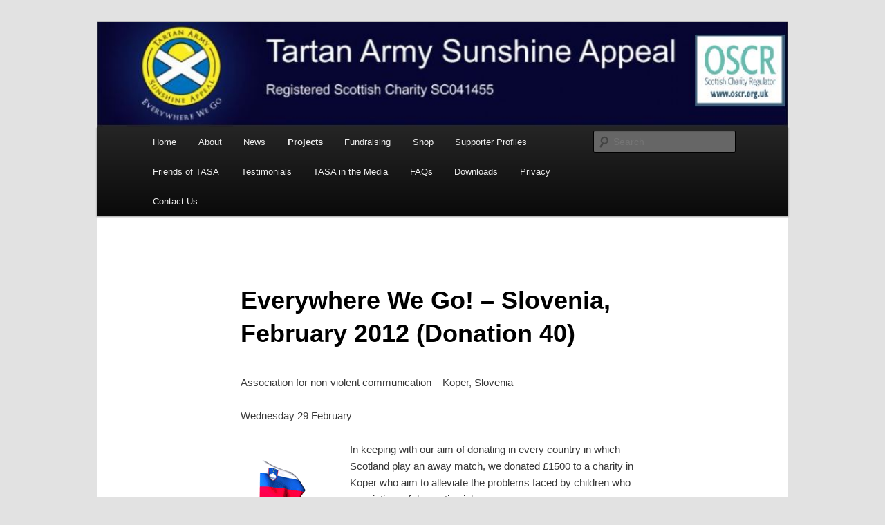

--- FILE ---
content_type: text/html; charset=UTF-8
request_url: https://www.tasunshineappeal.scot/past-projects/2010-2019/2012-2/slovenia-2012/
body_size: 13443
content:
<!DOCTYPE html>
<html lang="en-US">
<head>
<meta charset="UTF-8" />
<meta name="viewport" content="width=device-width, initial-scale=1.0" />
<title>
Everywhere We Go! &#8211; Slovenia, February 2012 (Donation 40) | Tartan Army Sunshine Appeal	</title>
<link rel="profile" href="https://gmpg.org/xfn/11" />
<link rel="stylesheet" type="text/css" media="all" href="https://www.tasunshineappeal.scot/wp-content/themes/twentyeleven/style.css?ver=20251202" />
<link rel="pingback" href="https://www.tasunshineappeal.scot/xmlrpc.php">
<meta name='robots' content='max-image-preview:large' />
<link rel="alternate" type="application/rss+xml" title="Tartan Army Sunshine Appeal &raquo; Feed" href="https://www.tasunshineappeal.scot/feed/" />
<link rel="alternate" type="application/rss+xml" title="Tartan Army Sunshine Appeal &raquo; Comments Feed" href="https://www.tasunshineappeal.scot/comments/feed/" />
<link rel="alternate" title="oEmbed (JSON)" type="application/json+oembed" href="https://www.tasunshineappeal.scot/wp-json/oembed/1.0/embed?url=https%3A%2F%2Fwww.tasunshineappeal.scot%2Fpast-projects%2F2010-2019%2F2012-2%2Fslovenia-2012%2F" />
<link rel="alternate" title="oEmbed (XML)" type="text/xml+oembed" href="https://www.tasunshineappeal.scot/wp-json/oembed/1.0/embed?url=https%3A%2F%2Fwww.tasunshineappeal.scot%2Fpast-projects%2F2010-2019%2F2012-2%2Fslovenia-2012%2F&#038;format=xml" />
<style id='wp-img-auto-sizes-contain-inline-css' type='text/css'>
img:is([sizes=auto i],[sizes^="auto," i]){contain-intrinsic-size:3000px 1500px}
/*# sourceURL=wp-img-auto-sizes-contain-inline-css */
</style>
<style id='wp-emoji-styles-inline-css' type='text/css'>

	img.wp-smiley, img.emoji {
		display: inline !important;
		border: none !important;
		box-shadow: none !important;
		height: 1em !important;
		width: 1em !important;
		margin: 0 0.07em !important;
		vertical-align: -0.1em !important;
		background: none !important;
		padding: 0 !important;
	}
/*# sourceURL=wp-emoji-styles-inline-css */
</style>
<style id='wp-block-library-inline-css' type='text/css'>
:root{--wp-block-synced-color:#7a00df;--wp-block-synced-color--rgb:122,0,223;--wp-bound-block-color:var(--wp-block-synced-color);--wp-editor-canvas-background:#ddd;--wp-admin-theme-color:#007cba;--wp-admin-theme-color--rgb:0,124,186;--wp-admin-theme-color-darker-10:#006ba1;--wp-admin-theme-color-darker-10--rgb:0,107,160.5;--wp-admin-theme-color-darker-20:#005a87;--wp-admin-theme-color-darker-20--rgb:0,90,135;--wp-admin-border-width-focus:2px}@media (min-resolution:192dpi){:root{--wp-admin-border-width-focus:1.5px}}.wp-element-button{cursor:pointer}:root .has-very-light-gray-background-color{background-color:#eee}:root .has-very-dark-gray-background-color{background-color:#313131}:root .has-very-light-gray-color{color:#eee}:root .has-very-dark-gray-color{color:#313131}:root .has-vivid-green-cyan-to-vivid-cyan-blue-gradient-background{background:linear-gradient(135deg,#00d084,#0693e3)}:root .has-purple-crush-gradient-background{background:linear-gradient(135deg,#34e2e4,#4721fb 50%,#ab1dfe)}:root .has-hazy-dawn-gradient-background{background:linear-gradient(135deg,#faaca8,#dad0ec)}:root .has-subdued-olive-gradient-background{background:linear-gradient(135deg,#fafae1,#67a671)}:root .has-atomic-cream-gradient-background{background:linear-gradient(135deg,#fdd79a,#004a59)}:root .has-nightshade-gradient-background{background:linear-gradient(135deg,#330968,#31cdcf)}:root .has-midnight-gradient-background{background:linear-gradient(135deg,#020381,#2874fc)}:root{--wp--preset--font-size--normal:16px;--wp--preset--font-size--huge:42px}.has-regular-font-size{font-size:1em}.has-larger-font-size{font-size:2.625em}.has-normal-font-size{font-size:var(--wp--preset--font-size--normal)}.has-huge-font-size{font-size:var(--wp--preset--font-size--huge)}.has-text-align-center{text-align:center}.has-text-align-left{text-align:left}.has-text-align-right{text-align:right}.has-fit-text{white-space:nowrap!important}#end-resizable-editor-section{display:none}.aligncenter{clear:both}.items-justified-left{justify-content:flex-start}.items-justified-center{justify-content:center}.items-justified-right{justify-content:flex-end}.items-justified-space-between{justify-content:space-between}.screen-reader-text{border:0;clip-path:inset(50%);height:1px;margin:-1px;overflow:hidden;padding:0;position:absolute;width:1px;word-wrap:normal!important}.screen-reader-text:focus{background-color:#ddd;clip-path:none;color:#444;display:block;font-size:1em;height:auto;left:5px;line-height:normal;padding:15px 23px 14px;text-decoration:none;top:5px;width:auto;z-index:100000}html :where(.has-border-color){border-style:solid}html :where([style*=border-top-color]){border-top-style:solid}html :where([style*=border-right-color]){border-right-style:solid}html :where([style*=border-bottom-color]){border-bottom-style:solid}html :where([style*=border-left-color]){border-left-style:solid}html :where([style*=border-width]){border-style:solid}html :where([style*=border-top-width]){border-top-style:solid}html :where([style*=border-right-width]){border-right-style:solid}html :where([style*=border-bottom-width]){border-bottom-style:solid}html :where([style*=border-left-width]){border-left-style:solid}html :where(img[class*=wp-image-]){height:auto;max-width:100%}:where(figure){margin:0 0 1em}html :where(.is-position-sticky){--wp-admin--admin-bar--position-offset:var(--wp-admin--admin-bar--height,0px)}@media screen and (max-width:600px){html :where(.is-position-sticky){--wp-admin--admin-bar--position-offset:0px}}

/*# sourceURL=wp-block-library-inline-css */
</style><style id='global-styles-inline-css' type='text/css'>
:root{--wp--preset--aspect-ratio--square: 1;--wp--preset--aspect-ratio--4-3: 4/3;--wp--preset--aspect-ratio--3-4: 3/4;--wp--preset--aspect-ratio--3-2: 3/2;--wp--preset--aspect-ratio--2-3: 2/3;--wp--preset--aspect-ratio--16-9: 16/9;--wp--preset--aspect-ratio--9-16: 9/16;--wp--preset--color--black: #000;--wp--preset--color--cyan-bluish-gray: #abb8c3;--wp--preset--color--white: #fff;--wp--preset--color--pale-pink: #f78da7;--wp--preset--color--vivid-red: #cf2e2e;--wp--preset--color--luminous-vivid-orange: #ff6900;--wp--preset--color--luminous-vivid-amber: #fcb900;--wp--preset--color--light-green-cyan: #7bdcb5;--wp--preset--color--vivid-green-cyan: #00d084;--wp--preset--color--pale-cyan-blue: #8ed1fc;--wp--preset--color--vivid-cyan-blue: #0693e3;--wp--preset--color--vivid-purple: #9b51e0;--wp--preset--color--blue: #1982d1;--wp--preset--color--dark-gray: #373737;--wp--preset--color--medium-gray: #666;--wp--preset--color--light-gray: #e2e2e2;--wp--preset--gradient--vivid-cyan-blue-to-vivid-purple: linear-gradient(135deg,rgb(6,147,227) 0%,rgb(155,81,224) 100%);--wp--preset--gradient--light-green-cyan-to-vivid-green-cyan: linear-gradient(135deg,rgb(122,220,180) 0%,rgb(0,208,130) 100%);--wp--preset--gradient--luminous-vivid-amber-to-luminous-vivid-orange: linear-gradient(135deg,rgb(252,185,0) 0%,rgb(255,105,0) 100%);--wp--preset--gradient--luminous-vivid-orange-to-vivid-red: linear-gradient(135deg,rgb(255,105,0) 0%,rgb(207,46,46) 100%);--wp--preset--gradient--very-light-gray-to-cyan-bluish-gray: linear-gradient(135deg,rgb(238,238,238) 0%,rgb(169,184,195) 100%);--wp--preset--gradient--cool-to-warm-spectrum: linear-gradient(135deg,rgb(74,234,220) 0%,rgb(151,120,209) 20%,rgb(207,42,186) 40%,rgb(238,44,130) 60%,rgb(251,105,98) 80%,rgb(254,248,76) 100%);--wp--preset--gradient--blush-light-purple: linear-gradient(135deg,rgb(255,206,236) 0%,rgb(152,150,240) 100%);--wp--preset--gradient--blush-bordeaux: linear-gradient(135deg,rgb(254,205,165) 0%,rgb(254,45,45) 50%,rgb(107,0,62) 100%);--wp--preset--gradient--luminous-dusk: linear-gradient(135deg,rgb(255,203,112) 0%,rgb(199,81,192) 50%,rgb(65,88,208) 100%);--wp--preset--gradient--pale-ocean: linear-gradient(135deg,rgb(255,245,203) 0%,rgb(182,227,212) 50%,rgb(51,167,181) 100%);--wp--preset--gradient--electric-grass: linear-gradient(135deg,rgb(202,248,128) 0%,rgb(113,206,126) 100%);--wp--preset--gradient--midnight: linear-gradient(135deg,rgb(2,3,129) 0%,rgb(40,116,252) 100%);--wp--preset--font-size--small: 13px;--wp--preset--font-size--medium: 20px;--wp--preset--font-size--large: 36px;--wp--preset--font-size--x-large: 42px;--wp--preset--spacing--20: 0.44rem;--wp--preset--spacing--30: 0.67rem;--wp--preset--spacing--40: 1rem;--wp--preset--spacing--50: 1.5rem;--wp--preset--spacing--60: 2.25rem;--wp--preset--spacing--70: 3.38rem;--wp--preset--spacing--80: 5.06rem;--wp--preset--shadow--natural: 6px 6px 9px rgba(0, 0, 0, 0.2);--wp--preset--shadow--deep: 12px 12px 50px rgba(0, 0, 0, 0.4);--wp--preset--shadow--sharp: 6px 6px 0px rgba(0, 0, 0, 0.2);--wp--preset--shadow--outlined: 6px 6px 0px -3px rgb(255, 255, 255), 6px 6px rgb(0, 0, 0);--wp--preset--shadow--crisp: 6px 6px 0px rgb(0, 0, 0);}:where(.is-layout-flex){gap: 0.5em;}:where(.is-layout-grid){gap: 0.5em;}body .is-layout-flex{display: flex;}.is-layout-flex{flex-wrap: wrap;align-items: center;}.is-layout-flex > :is(*, div){margin: 0;}body .is-layout-grid{display: grid;}.is-layout-grid > :is(*, div){margin: 0;}:where(.wp-block-columns.is-layout-flex){gap: 2em;}:where(.wp-block-columns.is-layout-grid){gap: 2em;}:where(.wp-block-post-template.is-layout-flex){gap: 1.25em;}:where(.wp-block-post-template.is-layout-grid){gap: 1.25em;}.has-black-color{color: var(--wp--preset--color--black) !important;}.has-cyan-bluish-gray-color{color: var(--wp--preset--color--cyan-bluish-gray) !important;}.has-white-color{color: var(--wp--preset--color--white) !important;}.has-pale-pink-color{color: var(--wp--preset--color--pale-pink) !important;}.has-vivid-red-color{color: var(--wp--preset--color--vivid-red) !important;}.has-luminous-vivid-orange-color{color: var(--wp--preset--color--luminous-vivid-orange) !important;}.has-luminous-vivid-amber-color{color: var(--wp--preset--color--luminous-vivid-amber) !important;}.has-light-green-cyan-color{color: var(--wp--preset--color--light-green-cyan) !important;}.has-vivid-green-cyan-color{color: var(--wp--preset--color--vivid-green-cyan) !important;}.has-pale-cyan-blue-color{color: var(--wp--preset--color--pale-cyan-blue) !important;}.has-vivid-cyan-blue-color{color: var(--wp--preset--color--vivid-cyan-blue) !important;}.has-vivid-purple-color{color: var(--wp--preset--color--vivid-purple) !important;}.has-black-background-color{background-color: var(--wp--preset--color--black) !important;}.has-cyan-bluish-gray-background-color{background-color: var(--wp--preset--color--cyan-bluish-gray) !important;}.has-white-background-color{background-color: var(--wp--preset--color--white) !important;}.has-pale-pink-background-color{background-color: var(--wp--preset--color--pale-pink) !important;}.has-vivid-red-background-color{background-color: var(--wp--preset--color--vivid-red) !important;}.has-luminous-vivid-orange-background-color{background-color: var(--wp--preset--color--luminous-vivid-orange) !important;}.has-luminous-vivid-amber-background-color{background-color: var(--wp--preset--color--luminous-vivid-amber) !important;}.has-light-green-cyan-background-color{background-color: var(--wp--preset--color--light-green-cyan) !important;}.has-vivid-green-cyan-background-color{background-color: var(--wp--preset--color--vivid-green-cyan) !important;}.has-pale-cyan-blue-background-color{background-color: var(--wp--preset--color--pale-cyan-blue) !important;}.has-vivid-cyan-blue-background-color{background-color: var(--wp--preset--color--vivid-cyan-blue) !important;}.has-vivid-purple-background-color{background-color: var(--wp--preset--color--vivid-purple) !important;}.has-black-border-color{border-color: var(--wp--preset--color--black) !important;}.has-cyan-bluish-gray-border-color{border-color: var(--wp--preset--color--cyan-bluish-gray) !important;}.has-white-border-color{border-color: var(--wp--preset--color--white) !important;}.has-pale-pink-border-color{border-color: var(--wp--preset--color--pale-pink) !important;}.has-vivid-red-border-color{border-color: var(--wp--preset--color--vivid-red) !important;}.has-luminous-vivid-orange-border-color{border-color: var(--wp--preset--color--luminous-vivid-orange) !important;}.has-luminous-vivid-amber-border-color{border-color: var(--wp--preset--color--luminous-vivid-amber) !important;}.has-light-green-cyan-border-color{border-color: var(--wp--preset--color--light-green-cyan) !important;}.has-vivid-green-cyan-border-color{border-color: var(--wp--preset--color--vivid-green-cyan) !important;}.has-pale-cyan-blue-border-color{border-color: var(--wp--preset--color--pale-cyan-blue) !important;}.has-vivid-cyan-blue-border-color{border-color: var(--wp--preset--color--vivid-cyan-blue) !important;}.has-vivid-purple-border-color{border-color: var(--wp--preset--color--vivid-purple) !important;}.has-vivid-cyan-blue-to-vivid-purple-gradient-background{background: var(--wp--preset--gradient--vivid-cyan-blue-to-vivid-purple) !important;}.has-light-green-cyan-to-vivid-green-cyan-gradient-background{background: var(--wp--preset--gradient--light-green-cyan-to-vivid-green-cyan) !important;}.has-luminous-vivid-amber-to-luminous-vivid-orange-gradient-background{background: var(--wp--preset--gradient--luminous-vivid-amber-to-luminous-vivid-orange) !important;}.has-luminous-vivid-orange-to-vivid-red-gradient-background{background: var(--wp--preset--gradient--luminous-vivid-orange-to-vivid-red) !important;}.has-very-light-gray-to-cyan-bluish-gray-gradient-background{background: var(--wp--preset--gradient--very-light-gray-to-cyan-bluish-gray) !important;}.has-cool-to-warm-spectrum-gradient-background{background: var(--wp--preset--gradient--cool-to-warm-spectrum) !important;}.has-blush-light-purple-gradient-background{background: var(--wp--preset--gradient--blush-light-purple) !important;}.has-blush-bordeaux-gradient-background{background: var(--wp--preset--gradient--blush-bordeaux) !important;}.has-luminous-dusk-gradient-background{background: var(--wp--preset--gradient--luminous-dusk) !important;}.has-pale-ocean-gradient-background{background: var(--wp--preset--gradient--pale-ocean) !important;}.has-electric-grass-gradient-background{background: var(--wp--preset--gradient--electric-grass) !important;}.has-midnight-gradient-background{background: var(--wp--preset--gradient--midnight) !important;}.has-small-font-size{font-size: var(--wp--preset--font-size--small) !important;}.has-medium-font-size{font-size: var(--wp--preset--font-size--medium) !important;}.has-large-font-size{font-size: var(--wp--preset--font-size--large) !important;}.has-x-large-font-size{font-size: var(--wp--preset--font-size--x-large) !important;}
/*# sourceURL=global-styles-inline-css */
</style>

<style id='classic-theme-styles-inline-css' type='text/css'>
/*! This file is auto-generated */
.wp-block-button__link{color:#fff;background-color:#32373c;border-radius:9999px;box-shadow:none;text-decoration:none;padding:calc(.667em + 2px) calc(1.333em + 2px);font-size:1.125em}.wp-block-file__button{background:#32373c;color:#fff;text-decoration:none}
/*# sourceURL=/wp-includes/css/classic-themes.min.css */
</style>
<link rel='stylesheet' id='contact-form-7-css' href='https://www.tasunshineappeal.scot/wp-content/plugins/contact-form-7/includes/css/styles.css?ver=6.1.4' type='text/css' media='all' />
<link rel='stylesheet' id='twentyeleven-block-style-css' href='https://www.tasunshineappeal.scot/wp-content/themes/twentyeleven/blocks.css?ver=20240703' type='text/css' media='all' />
<link rel="https://api.w.org/" href="https://www.tasunshineappeal.scot/wp-json/" /><link rel="alternate" title="JSON" type="application/json" href="https://www.tasunshineappeal.scot/wp-json/wp/v2/pages/793" /><link rel="EditURI" type="application/rsd+xml" title="RSD" href="https://www.tasunshineappeal.scot/xmlrpc.php?rsd" />
<meta name="generator" content="WordPress 6.9" />
<link rel="canonical" href="https://www.tasunshineappeal.scot/past-projects/2010-2019/2012-2/slovenia-2012/" />
<link rel='shortlink' href='https://www.tasunshineappeal.scot/?p=793' />
		<style type="text/css" id="twentyeleven-header-css">
				#site-title,
		#site-description {
			position: absolute;
			clip-path: inset(50%);
		}
				</style>
		</head>

<body class="wp-singular page-template-default page page-id-793 page-child parent-pageid-1048 custom-background wp-embed-responsive wp-theme-twentyeleven singular two-column right-sidebar">
<div class="skip-link"><a class="assistive-text" href="#content">Skip to primary content</a></div><div id="page" class="hfeed">
	<header id="branding">
			<hgroup>
									<h1 id="site-title"><span><a href="https://www.tasunshineappeal.scot/" rel="home" >Tartan Army Sunshine Appeal</a></span></h1>
										<h2 id="site-description">Registered Scottish Charity SC041455.</h2>
							</hgroup>

						<a href="https://www.tasunshineappeal.scot/" rel="home" >
				<img src="https://www.tasunshineappeal.scot/wp-content/uploads/2023/03/Website-Header-1.jpg" width="934" height="142" alt="Tartan Army Sunshine Appeal" srcset="https://www.tasunshineappeal.scot/wp-content/uploads/2023/03/Website-Header-1.jpg 934w, https://www.tasunshineappeal.scot/wp-content/uploads/2023/03/Website-Header-1-300x46.jpg 300w, https://www.tasunshineappeal.scot/wp-content/uploads/2023/03/Website-Header-1-150x23.jpg 150w, https://www.tasunshineappeal.scot/wp-content/uploads/2023/03/Website-Header-1-768x117.jpg 768w, https://www.tasunshineappeal.scot/wp-content/uploads/2023/03/Website-Header-1-500x76.jpg 500w" sizes="(max-width: 934px) 100vw, 934px" decoding="async" fetchpriority="high" />			</a>
			
						<div class="only-search with-image">
					<form method="get" id="searchform" action="https://www.tasunshineappeal.scot/">
		<label for="s" class="assistive-text">Search</label>
		<input type="text" class="field" name="s" id="s" placeholder="Search" />
		<input type="submit" class="submit" name="submit" id="searchsubmit" value="Search" />
	</form>
			</div>
				
			<nav id="access">
				<h3 class="assistive-text">Main menu</h3>
				<div class="menu"><ul>
<li ><a href="https://www.tasunshineappeal.scot/">Home</a></li><li class="page_item page-item-395 page_item_has_children"><a href="https://www.tasunshineappeal.scot/about/">About</a>
<ul class='children'>
	<li class="page_item page-item-12"><a href="https://www.tasunshineappeal.scot/about/constitution/">Constitution</a></li>
	<li class="page_item page-item-4"><a href="https://www.tasunshineappeal.scot/about/history/">History</a></li>
	<li class="page_item page-item-4294 page_item_has_children"><a href="https://www.tasunshineappeal.scot/about/steering-group-3/">Steering Group</a>
	<ul class='children'>
		<li class="page_item page-item-4579"><a href="https://www.tasunshineappeal.scot/about/steering-group-3/mark-love-full-profile/">Mark Love Full Profile</a></li>
	</ul>
</li>
	<li class="page_item page-item-2222"><a href="https://www.tasunshineappeal.scot/about/accounts/">Accounts</a></li>
	<li class="page_item page-item-49"><a href="https://www.tasunshineappeal.scot/about/thank-you-to/">Thank You To</a></li>
</ul>
</li>
<li class="page_item page-item-3186"><a href="https://www.tasunshineappeal.scot/news/">News</a></li>
<li class="page_item page-item-51 page_item_has_children current_page_ancestor"><a href="https://www.tasunshineappeal.scot/past-projects/">Projects</a>
<ul class='children'>
	<li class="page_item page-item-3897 page_item_has_children"><a href="https://www.tasunshineappeal.scot/past-projects/2020-3/">2020 &#8211;</a>
	<ul class='children'>
		<li class="page_item page-item-4527 page_item_has_children"><a href="https://www.tasunshineappeal.scot/past-projects/2020-3/2025-2/">2025</a>
		<ul class='children'>
			<li class="page_item page-item-4681"><a href="https://www.tasunshineappeal.scot/past-projects/2020-3/2025-2/donation-109-announcement-greece-november/">Everywhere We Go! Greece, November (Donation 109)</a></li>
			<li class="page_item page-item-4625"><a href="https://www.tasunshineappeal.scot/past-projects/2020-3/2025-2/donation-108-announcement-belarus-september/">Everywhere We Go! – Belarus, September (Donation 108)</a></li>
			<li class="page_item page-item-4617"><a href="https://www.tasunshineappeal.scot/past-projects/2020-3/2025-2/donation-107-announcement-denmark-september/">Everywhere We Go! Denmark, September (Donation 107)</a></li>
			<li class="page_item page-item-4609"><a href="https://www.tasunshineappeal.scot/past-projects/2020-3/2025-2/donation-106-announcement-liechtenstein-june/">Everywhere We Go! &#8211; Liechtenstein, June (Donation 106)</a></li>
			<li class="page_item page-item-4529"><a href="https://www.tasunshineappeal.scot/past-projects/2020-3/2025-2/donation-announcement-greece-march-donation-105/">Everywhere We Go! &#8211; Greece, March (Donation 105)</a></li>
		</ul>
</li>
		<li class="page_item page-item-4300 page_item_has_children"><a href="https://www.tasunshineappeal.scot/past-projects/2020-3/2024-2/">2024</a>
		<ul class='children'>
			<li class="page_item page-item-4500"><a href="https://www.tasunshineappeal.scot/past-projects/2020-3/2024-2/donation-104-announcement-poland-november/">Everywhere We Go! &#8211; Poland, November (Donation 104)</a></li>
			<li class="page_item page-item-4464"><a href="https://www.tasunshineappeal.scot/past-projects/2020-3/2024-2/donation-one-hundred-and-three-announcement-croatia-october/">Everywhere We Go! &#8211; Croatia, October (Donation 103)</a></li>
			<li class="page_item page-item-4413"><a href="https://www.tasunshineappeal.scot/past-projects/2020-3/2024-2/donation-102-announcement-portugal-september/">Everywhere We Go! &#8211; Portugal, September (Donation 102)</a></li>
			<li class="page_item page-item-4381"><a href="https://www.tasunshineappeal.scot/past-projects/2020-3/2024-2/donation-101-announcement-germany-june/">Everywhere We Go! &#8211; Germany, June (Donation 101)</a></li>
			<li class="page_item page-item-4365"><a href="https://www.tasunshineappeal.scot/past-projects/2020-3/2024-2/donation-one-hundred-announcement-gibraltar-june/">Everywhere We Go! &#8211; Gibraltar, June (Donation 100)</a></li>
			<li class="page_item page-item-4298"><a href="https://www.tasunshineappeal.scot/past-projects/2020-3/2024-2/donation-99-announcement-netherlands-march/">Everywhere We Go! &#8211; Netherlands, March (Donation 99)</a></li>
		</ul>
</li>
		<li class="page_item page-item-4147 page_item_has_children"><a href="https://www.tasunshineappeal.scot/past-projects/2020-3/2023-2/">2023</a>
		<ul class='children'>
			<li class="page_item page-item-4224"><a href="https://www.tasunshineappeal.scot/past-projects/2020-3/2023-2/donation-98-announcement-georgia-november/">Everywhere We Go! – Georgia, November (Donation 98)</a></li>
			<li class="page_item page-item-4213"><a href="https://www.tasunshineappeal.scot/past-projects/2020-3/2023-2/donation-97-announcement-france-october/">Everywhere We Go! &#8211; France, October (Donation 97)</a></li>
			<li class="page_item page-item-4193"><a href="https://www.tasunshineappeal.scot/past-projects/2020-3/2023-2/donation-96-announcement-spain-october/">Everywhere We Go! &#8211; Spain, October (Donation 96)</a></li>
			<li class="page_item page-item-4167"><a href="https://www.tasunshineappeal.scot/past-projects/2020-3/2023-2/donation-95-announcement-cyprus-september/">Everywhere We Go! &#8211; Cyprus, September (Donation 95)</a></li>
			<li class="page_item page-item-4150"><a href="https://www.tasunshineappeal.scot/past-projects/2020-3/2023-2/donation-94-announcement-norway-june/">Everywhere We Go! – Norway, June (Donation 94)</a></li>
		</ul>
</li>
		<li class="page_item page-item-3734 page_item_has_children"><a href="https://www.tasunshineappeal.scot/past-projects/2020-3/2022-2/">2022</a>
		<ul class='children'>
			<li class="page_item page-item-3825"><a href="https://www.tasunshineappeal.scot/past-projects/2020-3/2022-2/upcoming-donation-93-turkiye-november/">Everywhere We Go! &#8211; Türkiye, November (Donation 93)</a></li>
			<li class="page_item page-item-3787 page_item_has_children"><a href="https://www.tasunshineappeal.scot/past-projects/2020-3/2022-2/upcoming-ukraine-september-donation-92/">Everywhere We Go! &#8211; Ukraine, September (Donation 92)</a>
			<ul class='children'>
				<li class="page_item page-item-3793"><a href="https://www.tasunshineappeal.scot/past-projects/2020-3/2022-2/upcoming-ukraine-september-donation-92/the-tartan-army-donations-for-bebiko-appeal/">The Tartan Army Donations for Bebiko Appeal</a></li>
			</ul>
</li>
			<li class="page_item page-item-3879"><a href="https://www.tasunshineappeal.scot/past-projects/2020-3/2022-2/everywhere-we-go-armenia-june-donation-91/">Everywhere We Go! &#8211; Armenia, June (Donation 91)</a></li>
			<li class="page_item page-item-3761"><a href="https://www.tasunshineappeal.scot/past-projects/2020-3/2022-2/everywhere-we-go-ireland-june-donation-90/">Everywhere We Go! &#8211; Ireland, June (Donation 90)</a></li>
			<li class="page_item page-item-3736"><a href="https://www.tasunshineappeal.scot/past-projects/2020-3/2022-2/upcoming-donation-austria-march-donation-89/">Everywhere We Go! &#8211; Austria, March (Donation 89)</a></li>
		</ul>
</li>
		<li class="page_item page-item-3519 page_item_has_children"><a href="https://www.tasunshineappeal.scot/past-projects/2020-3/2021-2/">2021</a>
		<ul class='children'>
			<li class="page_item page-item-3685"><a href="https://www.tasunshineappeal.scot/past-projects/2020-3/2021-2/upcoming-donation-88-moldova-november/">Everywhere We Go! &#8211; Moldova, November (Donation 88)</a></li>
			<li class="page_item page-item-3525"><a href="https://www.tasunshineappeal.scot/past-projects/2020-3/2021-2/upcoming-donation-85-faroe-islands-october/">Everywhere We Go! &#8211; Faroe Islands, October (Donation 87)</a></li>
			<li class="page_item page-item-3641"><a href="https://www.tasunshineappeal.scot/past-projects/2020-3/2021-2/upcoming-donation-86-austria-september/">Everywhere We Go! &#8211; Austria, September (Donation 86)</a></li>
			<li class="page_item page-item-3559"><a href="https://www.tasunshineappeal.scot/past-projects/2020-3/2021-2/upcoming-donation-85-denmark-september-2021/">Everywhere We Go! &#8211; Denmark, September (Donation 85)</a></li>
			<li class="page_item page-item-3582"><a href="https://www.tasunshineappeal.scot/past-projects/2020-3/2021-2/upcoming-donation-84-england-june/">Everywhere We Go! &#8211; England, June (Donation 84)</a></li>
			<li class="page_item page-item-3596"><a href="https://www.tasunshineappeal.scot/past-projects/2020-3/2021-2/upcoming-donation-83-luxembourg-june/">Everywhere We Go! &#8211; Luxembourg, June (Donation 83)</a></li>
			<li class="page_item page-item-3571"><a href="https://www.tasunshineappeal.scot/past-projects/2020-3/2021-2/upcoming-donation-82-netherlands-june/">Everywhere We Go! &#8211; Netherlands, June (Donation 82)</a></li>
			<li class="page_item page-item-3536"><a href="https://www.tasunshineappeal.scot/past-projects/2020-3/2021-2/upcoming-donation-81-israel-march/">Everywhere We Go! &#8211; Israel, March (Donation 81)</a></li>
		</ul>
</li>
		<li class="page_item page-item-3310 page_item_has_children"><a href="https://www.tasunshineappeal.scot/past-projects/2020-3/2020-2/">2020</a>
		<ul class='children'>
			<li class="page_item page-item-3350"><a href="https://www.tasunshineappeal.scot/past-projects/2020-3/2020-2/upcoming-donation-80-israel-nov-2020/">Everywhere We Go! &#8211; Israel, 18 Nov 2020 (Donation 80)</a></li>
			<li class="page_item page-item-3343"><a href="https://www.tasunshineappeal.scot/past-projects/2020-3/2020-2/upcoming-donation-79-slovakia-nov-2020/">Everywhere We Go! &#8211; Slovakia, 15 Nov 2020 (Donation 79)</a></li>
			<li class="page_item page-item-3332"><a href="https://www.tasunshineappeal.scot/past-projects/2020-3/2020-2/donation-78-serbia-nov-2020/">Everywhere We Go! &#8211; Serbia, 12 Nov 2020 (Donation 78)</a></li>
			<li class="page_item page-item-3322"><a href="https://www.tasunshineappeal.scot/past-projects/2020-3/2020-2/everywhere-we-go-czech-republic-september-2020-donation-77/">Everywhere We Go! – Czech Republic, September 2020 (Donation 77)</a></li>
		</ul>
</li>
	</ul>
</li>
	<li class="page_item page-item-3904 page_item_has_children current_page_ancestor"><a href="https://www.tasunshineappeal.scot/past-projects/2010-2019/">2010 &#8211; 2019</a>
	<ul class='children'>
		<li class="page_item page-item-3005 page_item_has_children"><a href="https://www.tasunshineappeal.scot/past-projects/2010-2019/2019-2/">2019</a>
		<ul class='children'>
			<li class="page_item page-item-3214"><a href="https://www.tasunshineappeal.scot/past-projects/2010-2019/2019-2/donation-76-cyprus-november/">Everywhere We Go! – Cyprus, November 2019 (Donation 76)</a></li>
			<li class="page_item page-item-3219"><a href="https://www.tasunshineappeal.scot/past-projects/2010-2019/2019-2/donation-75-russia-october/">Everywhere We Go! &#8211; Russia,  October 2019 (Donation 75)</a></li>
			<li class="page_item page-item-3151"><a href="https://www.tasunshineappeal.scot/past-projects/2010-2019/2019-2/france-swnt-june-donation-74/">Everywhere We Go! &#8211; France (SWNT), June 2019 (Donation 74)</a></li>
			<li class="page_item page-item-3136"><a href="https://www.tasunshineappeal.scot/past-projects/2010-2019/2019-2/belgium-june-donation-73/">Everywhere We Go! &#8211; Belgium, June 2019 (Donation 73)</a></li>
			<li class="page_item page-item-3036"><a href="https://www.tasunshineappeal.scot/past-projects/2010-2019/2019-2/donation-72-san-marino-march/">Everywhere We Go! – San Marino, March 2019 (Donation 72).</a></li>
			<li class="page_item page-item-3034"><a href="https://www.tasunshineappeal.scot/past-projects/2010-2019/2019-2/donation-71-kazakhstan-march/">Everywhere We Go! – Kazakhstan, March 2019 (Donation 71).</a></li>
		</ul>
</li>
		<li class="page_item page-item-2766 page_item_has_children"><a href="https://www.tasunshineappeal.scot/past-projects/2010-2019/2018-2/">2018</a>
		<ul class='children'>
			<li class="page_item page-item-2823"><a href="https://www.tasunshineappeal.scot/past-projects/2010-2019/2018-2/donation-70-albania-november/">Everywhere We Go! &#8211; Albania, November 2018 (Donation 70).</a></li>
			<li class="page_item page-item-2818"><a href="https://www.tasunshineappeal.scot/past-projects/2010-2019/2018-2/donation-69-israel-october/">Everywhere We Go! &#8211; Israel, October 2018 (Donation 69).</a></li>
			<li class="page_item page-item-2788"><a href="https://www.tasunshineappeal.scot/past-projects/2010-2019/2018-2/donation-68-mexico-june/">Everywhere We Go! &#8211; Mexico, June 2018 (Donation 68)</a></li>
			<li class="page_item page-item-2771"><a href="https://www.tasunshineappeal.scot/past-projects/2010-2019/2018-2/donation-67-peru-may-2018/">Everywhere We Go! &#8211; Peru, May 2018 (Donation 67)</a></li>
			<li class="page_item page-item-2764"><a href="https://www.tasunshineappeal.scot/past-projects/2010-2019/2018-2/next-up-donation-66-hungary-march-2018/">Everywhere We Go! &#8211; Hungary, March 2018 (Donation 66)</a></li>
		</ul>
</li>
		<li class="page_item page-item-2420 page_item_has_children"><a href="https://www.tasunshineappeal.scot/past-projects/2010-2019/2017-2/">2017</a>
		<ul class='children'>
			<li class="page_item page-item-2417"><a href="https://www.tasunshineappeal.scot/past-projects/2010-2019/2017-2/next-up-donation-63-lithuania-september-2017/">Everywhere We Go! – Slovenia, October 2017 (Donation 65)</a></li>
			<li class="page_item page-item-2687"><a href="https://www.tasunshineappeal.scot/past-projects/2010-2019/2017-2/everywhere-we-go-lithuania-august-2017-donation-64/">Everywhere We Go! – Lithuania, August 2017 (Donation 64)</a></li>
			<li class="page_item page-item-2602"><a href="https://www.tasunshineappeal.scot/past-projects/2010-2019/2017-2/everywhere-we-go-the-netherlands-july-2017-donation-63/">Everywhere We Go! – The Netherlands, July 2017 (Donation 63)</a></li>
		</ul>
</li>
		<li class="page_item page-item-2138 page_item_has_children"><a href="https://www.tasunshineappeal.scot/past-projects/2010-2019/2016-2/">2016</a>
		<ul class='children'>
			<li class="page_item page-item-2408"><a href="https://www.tasunshineappeal.scot/past-projects/2010-2019/2016-2/everywhere-we-go-england-november-2016-donation-62/">Everywhere We Go! – England, November 2016 (Donation 62)</a></li>
			<li class="page_item page-item-2362"><a href="https://www.tasunshineappeal.scot/past-projects/2010-2019/2016-2/everywhere-we-go-slovakia-october-2016-donation-61/">Everywhere We Go! – Slovakia, October 2016 (Donation 61)</a></li>
			<li class="page_item page-item-2312"><a href="https://www.tasunshineappeal.scot/past-projects/2010-2019/2016-2/everywhere-we-go-malta-september-2016-the-diamond-donation-part-2/">Everywhere We Go! – Malta, September 2016 (The Diamond Donation Part 2)</a></li>
			<li class="page_item page-item-2308"><a href="https://www.tasunshineappeal.scot/past-projects/2010-2019/2016-2/everywhere-we-go-malta-september-2016-the-diamond-donation/">Everywhere We Go! – Malta, September 2016 (The Diamond Donation)</a></li>
			<li class="page_item page-item-2277"><a href="https://www.tasunshineappeal.scot/past-projects/2010-2019/2016-2/everywhere-we-go-france-may-2016-donation-59/">Everywhere We Go! – France, June 2016 (Donation 59)</a></li>
			<li class="page_item page-item-2256"><a href="https://www.tasunshineappeal.scot/past-projects/2010-2019/2016-2/everywhere-we-go-italy-in-malta-may-2016-donation-58/">Everywhere We Go! – Italy (in Malta), May 2016 (Donation 58)</a></li>
			<li class="page_item page-item-2136"><a href="https://www.tasunshineappeal.scot/past-projects/2010-2019/2016-2/everywhere-we-go-czech-republic-march-2015-donation-57/">Everywhere We Go! &#8211; Czech Republic, March 2016  (Donation 57)</a></li>
		</ul>
</li>
		<li class="page_item page-item-1930 page_item_has_children"><a href="https://www.tasunshineappeal.scot/past-projects/2010-2019/2015-2/">2015</a>
		<ul class='children'>
			<li class="page_item page-item-2015"><a href="https://www.tasunshineappeal.scot/past-projects/2010-2019/2015-2/everywhere-we-go-gibraltar-october-2015-donation-55/">Everywhere We Go! &#8211; Gibraltar, October 2015  (Donation 56)</a></li>
			<li class="page_item page-item-1975"><a href="https://www.tasunshineappeal.scot/past-projects/2010-2019/2015-2/everywhere-we-go-georgia-september-2015-donation-54/">Everywhere We Go! &#8211; Georgia, September 2015  (Donation 55)</a></li>
			<li class="page_item page-item-1920"><a href="https://www.tasunshineappeal.scot/past-projects/2010-2019/2015-2/everywhere-we-go-ireland-june-2015-donation-53/">Everywhere We Go! &#8211; Ireland, June 2015  (Donation 54)</a></li>
		</ul>
</li>
		<li class="page_item page-item-1730 page_item_has_children"><a href="https://www.tasunshineappeal.scot/past-projects/2010-2019/2014-2/">2014</a>
		<ul class='children'>
			<li class="page_item page-item-1819"><a href="https://www.tasunshineappeal.scot/past-projects/2010-2019/2014-2/everywhere-we-go-poland-october-2014/">Everywhere We Go! &#8211; Poland, October 2014  (Donation 53)</a></li>
			<li class="page_item page-item-1807"><a href="https://www.tasunshineappeal.scot/past-projects/2010-2019/2014-2/everywhere-we-go-germany-2014/">Everywhere We Go! &#8211; Germany, September 2014  (Donation 52)</a></li>
			<li class="page_item page-item-1794"><a href="https://www.tasunshineappeal.scot/past-projects/2010-2019/2014-2/everywhere-we-go-nigeria-2014/">Everywhere We Go! &#8211; Nigeria, May 2014 (Donation 51)</a></li>
			<li class="page_item page-item-1722"><a href="https://www.tasunshineappeal.scot/past-projects/2010-2019/2014-2/everywhere-we-go-poland-2014/">Everywhere We Go! &#8211; Poland, March 2014 (Donation 50)</a></li>
		</ul>
</li>
		<li class="page_item page-item-1320 page_item_has_children"><a href="https://www.tasunshineappeal.scot/past-projects/2010-2019/2013-2/">2013</a>
		<ul class='children'>
			<li class="page_item page-item-1422"><a href="https://www.tasunshineappeal.scot/past-projects/2010-2019/2013-2/everywhere-we-go-norway-2013/">Everywhere We Go! – Norway, November 2013 (Donation 49)</a></li>
			<li class="page_item page-item-1399"><a href="https://www.tasunshineappeal.scot/past-projects/2010-2019/2013-2/everywhere-we-go-macedonia-2013/">Everywhere We Go! &#8211; Macedonia, September 2013 (Donation 48)</a></li>
			<li class="page_item page-item-1384"><a href="https://www.tasunshineappeal.scot/past-projects/2010-2019/2013-2/everywhere-we-go-england-2013/">Everywhere We Go! &#8211; England, August 2013 (Donation 47)</a></li>
			<li class="page_item page-item-1355"><a href="https://www.tasunshineappeal.scot/past-projects/2010-2019/2013-2/everywhere-we-go-croatia-2013/">Everywhere We Go! &#8211; Croatia, June 2013 (Donation 46)</a></li>
			<li class="page_item page-item-1324"><a href="https://www.tasunshineappeal.scot/past-projects/2010-2019/2013-2/everywhere-we-go-serbia-2013/">Everywhere We Go! – Serbia, March 2013 (Donation 45)</a></li>
		</ul>
</li>
		<li class="page_item page-item-1048 page_item_has_children current_page_ancestor current_page_parent"><a href="https://www.tasunshineappeal.scot/past-projects/2010-2019/2012-2/">2012</a>
		<ul class='children'>
			<li class="page_item page-item-1266"><a href="https://www.tasunshineappeal.scot/past-projects/2010-2019/2012-2/everywhere-we-go-luxembourg-2012/">Everywhere We Go! &#8211; Luxembourg, November 2012 (Donation 44)</a></li>
			<li class="page_item page-item-1229"><a href="https://www.tasunshineappeal.scot/past-projects/2010-2019/2012-2/everywhere-we-go-belgium-2013/">Everywhere We Go! &#8211; Belgium, October 2012 (Donation 43)</a></li>
			<li class="page_item page-item-1246"><a href="https://www.tasunshineappeal.scot/past-projects/2010-2019/2012-2/everywhere-we-go-wales-2012/">Everywhere We Go! &#8211; Wales, October 2012 (Donation 42)</a></li>
			<li class="page_item page-item-1052 page_item_has_children"><a href="https://www.tasunshineappeal.scot/past-projects/2010-2019/2012-2/everywhere-we-go-usa-2012/">Everywhere We Go! &#8211; USA, May 2012 (Donation 41)</a>
			<ul class='children'>
				<li class="page_item page-item-1061"><a href="https://www.tasunshineappeal.scot/past-projects/2010-2019/2012-2/everywhere-we-go-usa-2012/an-american-scot-in-jacksonville/">An American Scot in Jacksonville</a></li>
			</ul>
</li>
			<li class="page_item page-item-793 current_page_item"><a href="https://www.tasunshineappeal.scot/past-projects/2010-2019/2012-2/slovenia-2012/" aria-current="page">Everywhere We Go! &#8211; Slovenia, February 2012 (Donation 40)</a></li>
		</ul>
</li>
		<li class="page_item page-item-803 page_item_has_children"><a href="https://www.tasunshineappeal.scot/past-projects/2010-2019/2011-2/">2011</a>
		<ul class='children'>
			<li class="page_item page-item-53"><a href="https://www.tasunshineappeal.scot/past-projects/2010-2019/2011-2/cyprus-2011/">Everywhere We Go! &#8211; Cyprus, November 2011 (Donation 39)</a></li>
			<li class="page_item page-item-75"><a href="https://www.tasunshineappeal.scot/past-projects/2010-2019/2011-2/spain-2011/">Everywhere We Go! &#8211; Spain, October 2011 (Donation 38)</a></li>
			<li class="page_item page-item-69"><a href="https://www.tasunshineappeal.scot/past-projects/2010-2019/2011-2/liechtenstein-2011-unanders/">Everywhere We Go! &#8211; Liechtenstein, October 2011 (Donation 37)</a></li>
			<li class="page_item page-item-1475"><a href="https://www.tasunshineappeal.scot/past-projects/2010-2019/2011-2/everywhere-we-go-brasil-in-london-2011/">Everywhere We Go! &#8211; Brazil (in London), March 2011 (Donation 34)</a></li>
			<li class="page_item page-item-80"><a href="https://www.tasunshineappeal.scot/past-projects/2010-2019/2011-2/ireland-2011/">Everywhere We Go! &#8211; Ireland, February &#038; May 2011 (Donations 33, 35 &#038; 36)</a></li>
		</ul>
</li>
		<li class="page_item page-item-208 page_item_has_children"><a href="https://www.tasunshineappeal.scot/past-projects/2010-2019/2010-2/">2010</a>
		<ul class='children'>
			<li class="page_item page-item-85"><a href="https://www.tasunshineappeal.scot/past-projects/2010-2019/2010-2/czech-republic-2010/">Everywhere We Go! &#8211; Czech Republic, October 2010 (Donation 32)</a></li>
			<li class="page_item page-item-105"><a href="https://www.tasunshineappeal.scot/past-projects/2010-2019/2010-2/lithuania-2010/">Everywhere We Go! &#8211; Lithuania, September 2010 (Donation 31)</a></li>
			<li class="page_item page-item-687"><a href="https://www.tasunshineappeal.scot/past-projects/2010-2019/2010-2/sweden-2010/">Everywhere We Go! &#8211; Sweden, August 2010 (Donation 30)</a></li>
		</ul>
</li>
	</ul>
</li>
	<li class="page_item page-item-3906 page_item_has_children"><a href="https://www.tasunshineappeal.scot/past-projects/2003-2009/">2003 &#8211; 2009</a>
	<ul class='children'>
		<li class="page_item page-item-212 page_item_has_children"><a href="https://www.tasunshineappeal.scot/past-projects/2003-2009/2009-2/">2009</a>
		<ul class='children'>
			<li class="page_item page-item-119"><a href="https://www.tasunshineappeal.scot/past-projects/2003-2009/2009-2/wales-2009/">Everywhere We Go! &#8211; Wales, November 2009 (Donation 29)</a></li>
			<li class="page_item page-item-125"><a href="https://www.tasunshineappeal.scot/past-projects/2003-2009/2009-2/japan-2009/">Everywhere We Go! &#8211; Japan, October 2009 (Donation 28)</a></li>
			<li class="page_item page-item-133"><a href="https://www.tasunshineappeal.scot/past-projects/2003-2009/2009-2/norway-2009/">Everywhere We Go! &#8211; Norway, August 2009 (Donation 27)</a></li>
			<li class="page_item page-item-146"><a href="https://www.tasunshineappeal.scot/past-projects/2003-2009/2009-2/netherlands-2009/">Everywhere We Go! &#8211; Netherlands, March 2009 (Donation 26)</a></li>
		</ul>
</li>
		<li class="page_item page-item-214 page_item_has_children"><a href="https://www.tasunshineappeal.scot/past-projects/2003-2009/2008-2/">2008</a>
		<ul class='children'>
			<li class="page_item page-item-161"><a href="https://www.tasunshineappeal.scot/past-projects/2003-2009/2008-2/iceland-2008/">Everywhere We Go! &#8211; Iceland, September 2008 (Donation 25)</a></li>
			<li class="page_item page-item-163"><a href="https://www.tasunshineappeal.scot/past-projects/2003-2009/2008-2/macedonia-2008/">Everywhere We Go! &#8211; Macedonia, September 2008 (Donation 24)</a></li>
			<li class="page_item page-item-179"><a href="https://www.tasunshineappeal.scot/past-projects/2003-2009/2008-2/czech-republic-2008/">Everywhere We Go! &#8211; Czech Republic, May 2008 (Donation 23)</a></li>
		</ul>
</li>
		<li class="page_item page-item-216 page_item_has_children"><a href="https://www.tasunshineappeal.scot/past-projects/2003-2009/2007-2/">2007</a>
		<ul class='children'>
			<li class="page_item page-item-188"><a href="https://www.tasunshineappeal.scot/past-projects/2003-2009/2007-2/georgia-2007/">Everywhere We Go! &#8211; Georgia, October 2007 (Donation 22)</a></li>
			<li class="page_item page-item-191"><a href="https://www.tasunshineappeal.scot/past-projects/2003-2009/2007-2/france-2007/">Everywhere We Go! &#8211; France, September 2007 (Donation 21)</a></li>
			<li class="page_item page-item-199"><a href="https://www.tasunshineappeal.scot/past-projects/2003-2009/2007-2/faroe-islands-2007/">Everywhere We Go! &#8211; Faroe Islands, June 2007 (Donation 20)</a></li>
			<li class="page_item page-item-204"><a href="https://www.tasunshineappeal.scot/past-projects/2003-2009/2007-2/austria-2005/">Everywhere We Go! &#8211; Austria, May 2007 (Donation 19)</a></li>
			<li class="page_item page-item-248"><a href="https://www.tasunshineappeal.scot/past-projects/2003-2009/2007-2/italy-2007/">Everywhere We Go! &#8211; Italy, March 2007 (Donation 18)</a></li>
		</ul>
</li>
		<li class="page_item page-item-218 page_item_has_children"><a href="https://www.tasunshineappeal.scot/past-projects/2003-2009/2006-2/">2006</a>
		<ul class='children'>
			<li class="page_item page-item-253"><a href="https://www.tasunshineappeal.scot/past-projects/2003-2009/2006-2/ukraine-2006/">Everywhere We Go! &#8211; Ukraine, October 2006 (Donation 17)</a></li>
			<li class="page_item page-item-255"><a href="https://www.tasunshineappeal.scot/past-projects/2003-2009/2006-2/lithuania-2006/">Everywhere We Go! &#8211; Lithuania, September 2006 (Donation 16)</a></li>
			<li class="page_item page-item-261"><a href="https://www.tasunshineappeal.scot/past-projects/2003-2009/2006-2/japan-2006/">Everywhere We Go! &#8211; Japan, May 2006 (Donation 15)</a></li>
		</ul>
</li>
		<li class="page_item page-item-220 page_item_has_children"><a href="https://www.tasunshineappeal.scot/past-projects/2003-2009/2005-2/">2005</a>
		<ul class='children'>
			<li class="page_item page-item-263"><a href="https://www.tasunshineappeal.scot/past-projects/2003-2009/2005-2/slovenia-2005/">Everywhere We Go! &#8211; Slovenia, October 2005 (Donation 14)</a></li>
			<li class="page_item page-item-267"><a href="https://www.tasunshineappeal.scot/past-projects/2003-2009/2005-2/norway-2005/">Everywhere We Go! &#8211; Norway, September 2005 (Donation 13)</a></li>
			<li class="page_item page-item-665"><a href="https://www.tasunshineappeal.scot/past-projects/2003-2009/2005-2/austria-2005/">Everywhere We Go! &#8211; Austria, August 2005 (Donation 12)</a></li>
			<li class="page_item page-item-280"><a href="https://www.tasunshineappeal.scot/past-projects/2003-2009/2005-2/belarus-2005/">Everywhere We Go! &#8211; Belarus, June 2005 (Donation 11)</a></li>
			<li class="page_item page-item-282"><a href="https://www.tasunshineappeal.scot/past-projects/2003-2009/2005-2/italy-2005/">Everywhere We Go! &#8211; Italy, March 2005 (Donation 10)</a></li>
		</ul>
</li>
		<li class="page_item page-item-292 page_item_has_children"><a href="https://www.tasunshineappeal.scot/past-projects/2003-2009/2004-2/">2004</a>
		<ul class='children'>
			<li class="page_item page-item-310"><a href="https://www.tasunshineappeal.scot/past-projects/2003-2009/2004-2/moldova-2004/">Everywhere We Go! &#8211; Moldova, October 2004 (Donation 9)</a></li>
			<li class="page_item page-item-291"><a href="https://www.tasunshineappeal.scot/past-projects/2003-2009/2004-2/spai-2004/">Everywhere We Go! &#8211; Spain, September 2004 (Donation 8)</a></li>
			<li class="page_item page-item-323"><a href="https://www.tasunshineappeal.scot/past-projects/2003-2009/2004-2/estonia-2004/">Everywhere We Go! &#8211; Estonia, May 2004 (Donation 7)</a></li>
			<li class="page_item page-item-325"><a href="https://www.tasunshineappeal.scot/past-projects/2003-2009/2004-2/denmark-2004/">Everywhere We Go! &#8211; Denmark, April 2004 (Donation 6)</a></li>
			<li class="page_item page-item-330"><a href="https://www.tasunshineappeal.scot/past-projects/2003-2009/2004-2/wales-2004/">Everywhere We Go! &#8211; Wales, February 2004 (Donation 5)</a></li>
		</ul>
</li>
		<li class="page_item page-item-338 page_item_has_children"><a href="https://www.tasunshineappeal.scot/past-projects/2003-2009/2003-2/">2003</a>
		<ul class='children'>
			<li class="page_item page-item-334"><a href="https://www.tasunshineappeal.scot/past-projects/2003-2009/2003-2/netherlands-2003/">Everywhere We Go! &#8211; Netherlands, November 2003 (Donation 4)</a></li>
			<li class="page_item page-item-343"><a href="https://www.tasunshineappeal.scot/past-projects/2003-2009/2003-2/germany-2003/">Everywhere We Go! &#8211; Germany, September 2003 (Donation 3)</a></li>
			<li class="page_item page-item-351"><a href="https://www.tasunshineappeal.scot/past-projects/2003-2009/2003-2/norway-2003/">Everywhere We Go! &#8211; Norway, August 2003 (Donation 2)</a></li>
			<li class="page_item page-item-642"><a href="https://www.tasunshineappeal.scot/past-projects/2003-2009/2003-2/lithuania-2003/">Everywhere We Go! &#8211; Lithuania, March 2003  (Donation 1)</a></li>
		</ul>
</li>
	</ul>
</li>
</ul>
</li>
<li class="page_item page-item-18 page_item_has_children"><a href="https://www.tasunshineappeal.scot/fundraising/">Fundraising</a>
<ul class='children'>
	<li class="page_item page-item-2287 page_item_has_children"><a href="https://www.tasunshineappeal.scot/fundraising/future-events/">Current &#038; Future Events</a>
	<ul class='children'>
		<li class="page_item page-item-4592"><a href="https://www.tasunshineappeal.scot/fundraising/future-events/comedy-night/">Comedy Night</a></li>
		<li class="page_item page-item-2033"><a href="https://www.tasunshineappeal.scot/fundraising/future-events/chancers-dancers-romancers/">Chancers, Dancers &#038; Romancers</a></li>
		<li class="page_item page-item-761"><a href="https://www.tasunshineappeal.scot/fundraising/future-events/making-donations/">Donating to the Sunshine Appeal</a></li>
		<li class="page_item page-item-1121"><a href="https://www.tasunshineappeal.scot/fundraising/future-events/easyfundraising/">easyfundraising</a></li>
		<li class="page_item page-item-42"><a href="https://www.tasunshineappeal.scot/fundraising/future-events/sponsorship-forms/">Sponsorship Forms</a></li>
	</ul>
</li>
	<li class="page_item page-item-2285 page_item_has_children"><a href="https://www.tasunshineappeal.scot/fundraising/past-events/">Past Events</a>
	<ul class='children'>
		<li class="page_item page-item-2904"><a href="https://www.tasunshineappeal.scot/fundraising/past-events/2019-tartan-army-sunshine-appeal-burns-night-saturday-the-26th-of-january/">2019 Tartan Army Sunshine Appeal Burns Night – Saturday the 26th of January</a></li>
		<li class="page_item page-item-3161"><a href="https://www.tasunshineappeal.scot/fundraising/past-events/an-evening-with-colin-hendry/">An Evening With Colin Hendry</a></li>
		<li class="page_item page-item-2572"><a href="https://www.tasunshineappeal.scot/fundraising/past-events/nod-to-burns-night-2018/">TASA 15th Year Anniversary Nod To Burns (2018)</a></li>
		<li class="page_item page-item-2636"><a href="https://www.tasunshineappeal.scot/fundraising/past-events/2018-tartan-army-sunshine-appeal-burns-night/">2018 Tartan Army Sunshine Appeal Burns Night &#8211; Saturday the 27th of January</a></li>
		<li class="page_item page-item-2734"><a href="https://www.tasunshineappeal.scot/fundraising/past-events/christmas-raffle-fully-signed-scotland-shirt/">** CHRISTMAS RAFFLE ** Fully Signed Scotland Shirt</a></li>
		<li class="page_item page-item-2713"><a href="https://www.tasunshineappeal.scot/fundraising/past-events/a-hair-erasing-experience/">A Hair Erasing Experience</a></li>
		<li class="page_item page-item-2282"><a href="https://www.tasunshineappeal.scot/fundraising/past-events/tasa-burns-night-2017/">TASA Burns Night 2017</a></li>
		<li class="page_item page-item-2391"><a href="https://www.tasunshineappeal.scot/fundraising/past-events/home-2-home-a-200-mile-bike-ride/">Home 2 Home &#8211; A 200 Mile Bike Ride</a></li>
		<li class="page_item page-item-705"><a href="https://www.tasunshineappeal.scot/fundraising/past-events/annual-kilted-golf-day/">Annual Kilted Golf Day</a></li>
		<li class="page_item page-item-1194"><a href="https://www.tasunshineappeal.scot/fundraising/past-events/cloverleaf-tartan-army/">Cloverleaf Tartan Army</a></li>
		<li class="page_item page-item-1441"><a href="https://www.tasunshineappeal.scot/fundraising/past-events/one-sunshine-appeal-supporters-marathon-efforts/">One Sunshine Appeal Supporter&#8217;s Marathon Efforts</a></li>
		<li class="page_item page-item-696"><a href="https://www.tasunshineappeal.scot/fundraising/past-events/spl-score-predictor/">SPL Score Predictor</a></li>
		<li class="page_item page-item-594"><a href="https://www.tasunshineappeal.scot/fundraising/past-events/the-scottish-cup-predictor/">The Scottish Cup Predictor</a></li>
		<li class="page_item page-item-1747"><a href="https://www.tasunshineappeal.scot/fundraising/past-events/world-cup-2014-predictor/">World Cup 2014 Predictor</a></li>
	</ul>
</li>
	<li class="page_item page-item-20 page_item_has_children"><a href="https://www.tasunshineappeal.scot/fundraising/merchandise/">Merchandise</a>
	<ul class='children'>
		<li class="page_item page-item-1897"><a href="https://www.tasunshineappeal.scot/fundraising/merchandise/ebay-shop/">Shop</a></li>
		<li class="page_item page-item-832"><a href="https://www.tasunshineappeal.scot/fundraising/merchandise/match-badges/">Match Badges</a></li>
	</ul>
</li>
</ul>
</li>
<li class="page_item page-item-3932"><a href="https://www.tasunshineappeal.scot/shop/">Shop</a></li>
<li class="page_item page-item-1961 page_item_has_children"><a href="https://www.tasunshineappeal.scot/profile-on-a-sunshine-appeal-supporter/">Supporter Profiles</a>
<ul class='children'>
	<li class="page_item page-item-2960"><a href="https://www.tasunshineappeal.scot/profile-on-a-sunshine-appeal-supporter/john-allen/">John Allan</a></li>
	<li class="page_item page-item-2929"><a href="https://www.tasunshineappeal.scot/profile-on-a-sunshine-appeal-supporter/carol-smith/">Carol Smith</a></li>
	<li class="page_item page-item-2884"><a href="https://www.tasunshineappeal.scot/profile-on-a-sunshine-appeal-supporter/ken-craig/">Ken Craig</a></li>
	<li class="page_item page-item-2868"><a href="https://www.tasunshineappeal.scot/profile-on-a-sunshine-appeal-supporter/diane-sutherland/">Diane Sutherland</a></li>
	<li class="page_item page-item-2640"><a href="https://www.tasunshineappeal.scot/profile-on-a-sunshine-appeal-supporter/ken-mcbain/">Ken McBain</a></li>
	<li class="page_item page-item-2559"><a href="https://www.tasunshineappeal.scot/profile-on-a-sunshine-appeal-supporter/ally-smith/">Ally Smith</a></li>
	<li class="page_item page-item-2556"><a href="https://www.tasunshineappeal.scot/profile-on-a-sunshine-appeal-supporter/monica-devlin/">Monica Devlin</a></li>
	<li class="page_item page-item-2544"><a href="https://www.tasunshineappeal.scot/profile-on-a-sunshine-appeal-supporter/neil-mcdonald/">Neil McDonald</a></li>
	<li class="page_item page-item-2498"><a href="https://www.tasunshineappeal.scot/profile-on-a-sunshine-appeal-supporter/neil-lochiel/">Neil Lochiel</a></li>
	<li class="page_item page-item-2529"><a href="https://www.tasunshineappeal.scot/profile-on-a-sunshine-appeal-supporter/micky-ross/">Micky Ross</a></li>
	<li class="page_item page-item-2496"><a href="https://www.tasunshineappeal.scot/profile-on-a-sunshine-appeal-supporter/george-blackie/">George Blackie</a></li>
	<li class="page_item page-item-2514"><a href="https://www.tasunshineappeal.scot/profile-on-a-sunshine-appeal-supporter/paul-smith/">Paul Smith</a></li>
	<li class="page_item page-item-2490"><a href="https://www.tasunshineappeal.scot/profile-on-a-sunshine-appeal-supporter/kevin-donnelly/">Kevin Donnelly</a></li>
	<li class="page_item page-item-2430"><a href="https://www.tasunshineappeal.scot/profile-on-a-sunshine-appeal-supporter/dougie-wotherspoon/">Dougie Wotherspoon</a></li>
	<li class="page_item page-item-2478"><a href="https://www.tasunshineappeal.scot/profile-on-a-sunshine-appeal-supporter/marion-daly/">Marion Daly</a></li>
	<li class="page_item page-item-2436"><a href="https://www.tasunshineappeal.scot/profile-on-a-sunshine-appeal-supporter/david-paget/">David Paget</a></li>
	<li class="page_item page-item-2445"><a href="https://www.tasunshineappeal.scot/profile-on-a-sunshine-appeal-supporter/brian-roy/">Brian Roy</a></li>
	<li class="page_item page-item-2438"><a href="https://www.tasunshineappeal.scot/profile-on-a-sunshine-appeal-supporter/ross-coutts/">Ross Coutts</a></li>
	<li class="page_item page-item-2422"><a href="https://www.tasunshineappeal.scot/profile-on-a-sunshine-appeal-supporter/gilles-rolles/">Gilles Rolles</a></li>
	<li class="page_item page-item-2380"><a href="https://www.tasunshineappeal.scot/profile-on-a-sunshine-appeal-supporter/jack-mccorquodale/">Jack McCorquodale</a></li>
	<li class="page_item page-item-2371"><a href="https://www.tasunshineappeal.scot/profile-on-a-sunshine-appeal-supporter/derek-robertson-annie-weir/">Derek Robertson &#038; Annie Weir</a></li>
	<li class="page_item page-item-2342"><a href="https://www.tasunshineappeal.scot/profile-on-a-sunshine-appeal-supporter/rob-gilchrist/">Rob Gilchrist</a></li>
	<li class="page_item page-item-2331"><a href="https://www.tasunshineappeal.scot/profile-on-a-sunshine-appeal-supporter/jillian-carter/">Jillian Carter</a></li>
	<li class="page_item page-item-2315"><a href="https://www.tasunshineappeal.scot/profile-on-a-sunshine-appeal-supporter/jock-dearie/">Jock Dearie</a></li>
	<li class="page_item page-item-2246"><a href="https://www.tasunshineappeal.scot/profile-on-a-sunshine-appeal-supporter/davy-provan/">Davy Provan</a></li>
	<li class="page_item page-item-2236"><a href="https://www.tasunshineappeal.scot/profile-on-a-sunshine-appeal-supporter/mel-robertson/">Mel Robertson</a></li>
	<li class="page_item page-item-2178"><a href="https://www.tasunshineappeal.scot/profile-on-a-sunshine-appeal-supporter/gordon-wilson/">Gordon Wilson</a></li>
	<li class="page_item page-item-2143"><a href="https://www.tasunshineappeal.scot/profile-on-a-sunshine-appeal-supporter/lewis-connelly/">Lewis Connolly</a></li>
</ul>
</li>
<li class="page_item page-item-2192 page_item_has_children"><a href="https://www.tasunshineappeal.scot/friends-of-tasa/">Friends of TASA</a>
<ul class='children'>
	<li class="page_item page-item-2365"><a href="https://www.tasunshineappeal.scot/friends-of-tasa/thomsons-personal-injury-solicitors/">Thompsons Personal Injury Solicitors</a></li>
	<li class="page_item page-item-2194"><a href="https://www.tasunshineappeal.scot/friends-of-tasa/halo-bar-and-kitchen-aberdeen/">Halo Bar and Kitchen, Aberdeen</a></li>
	<li class="page_item page-item-2198"><a href="https://www.tasunshineappeal.scot/friends-of-tasa/the-iron-horse-bar-glasgow/">The Iron Horse Bar, Glasgow</a></li>
	<li class="page_item page-item-2201"><a href="https://www.tasunshineappeal.scot/friends-of-tasa/west-of-scotland-tartan-army/">West of Scotland Tartan Army</a></li>
	<li class="page_item page-item-2204"><a href="https://www.tasunshineappeal.scot/friends-of-tasa/edinburgh-tartan-army/">Edinburgh Tartan Army</a></li>
</ul>
</li>
<li class="page_item page-item-1255 page_item_has_children"><a href="https://www.tasunshineappeal.scot/testamonials/">Testimonials</a>
<ul class='children'>
	<li class="page_item page-item-2752"><a href="https://www.tasunshineappeal.scot/testamonials/email-from-drustvo-bravo-slovenia-2017/">Emails From Drustvo Bravo (Slovenia 2017)</a></li>
	<li class="page_item page-item-2708"><a href="https://www.tasunshineappeal.scot/testamonials/letter-from-the-british-embassy-georgia-2015/">Letter From The British Embassy, Georgia 2015</a></li>
	<li class="page_item page-item-2702"><a href="https://www.tasunshineappeal.scot/testamonials/2702-2/">Emails From Belgium Fans 2012</a></li>
</ul>
</li>
<li class="page_item page-item-2608 page_item_has_children"><a href="https://www.tasunshineappeal.scot/tasa-in-the-media/">TASA in the Media</a>
<ul class='children'>
	<li class="page_item page-item-4727"><a href="https://www.tasunshineappeal.scot/tasa-in-the-media/belarus-donation-articles/">Belarus Donation Articles (2025)</a></li>
	<li class="page_item page-item-4730"><a href="https://www.tasunshineappeal.scot/tasa-in-the-media/greece-article-2025/">Greece Article (2025)</a></li>
	<li class="page_item page-item-4389"><a href="https://www.tasunshineappeal.scot/tasa-in-the-media/feature-on-a-view-from-the-terrace-may-2024/">Feature On &#8216;A View From The Terrace&#8217; (May 2024)</a></li>
	<li class="page_item page-item-4732"><a href="https://www.tasunshineappeal.scot/tasa-in-the-media/british-embassy-lisbon-article/">British Embassy Lisbon Article</a></li>
	<li class="page_item page-item-4767"><a href="https://www.tasunshineappeal.scot/tasa-in-the-media/football-makes-glasgow-2/">Football Makes Glasgow</a></li>
	<li class="page_item page-item-4741"><a href="https://www.tasunshineappeal.scot/tasa-in-the-media/sky-news-interview/">Sky News Interview At Euro 2024</a></li>
	<li class="page_item page-item-4744"><a href="https://www.tasunshineappeal.scot/tasa-in-the-media/first-100-donations-motion/">First 100 Donations Motion</a></li>
	<li class="page_item page-item-4720"><a href="https://www.tasunshineappeal.scot/tasa-in-the-media/21st-anniversary-thankyou-videos/">21st Anniversary Thankyou Videos</a></li>
	<li class="page_item page-item-4747"><a href="https://www.tasunshineappeal.scot/tasa-in-the-media/92-trips-counting/">92 Trips &amp; Counting</a></li>
	<li class="page_item page-item-4749"><a href="https://www.tasunshineappeal.scot/tasa-in-the-media/article-in-442-magazine/">Article In 442 Magazine</a></li>
	<li class="page_item page-item-4754"><a href="https://www.tasunshineappeal.scot/tasa-in-the-media/stv-article-on-ireland-donation/">Ireland Articles (Donation 90)</a></li>
	<li class="page_item page-item-4751"><a href="https://www.tasunshineappeal.scot/tasa-in-the-media/bbc-article/">BBC Article</a></li>
	<li class="page_item page-item-4758"><a href="https://www.tasunshineappeal.scot/tasa-in-the-media/stv-news-faroe-islands/">STV News &#8211; Faroe Islands</a></li>
	<li class="page_item page-item-4760"><a href="https://www.tasunshineappeal.scot/tasa-in-the-media/prost-international-womens-world-cup/">Prost International (Women&#8217;s World Cup)</a></li>
	<li class="page_item page-item-4762"><a href="https://www.tasunshineappeal.scot/tasa-in-the-media/football-scotland/">Football Scotland</a></li>
	<li class="page_item page-item-2924"><a href="https://www.tasunshineappeal.scot/tasa-in-the-media/video-from-the-albanian-website-donation-70/">Albania 2018 Coverage (Donation 70)</a></li>
	<li class="page_item page-item-2793"><a href="https://www.tasunshineappeal.scot/tasa-in-the-media/news-items-from-hungary-2018-donation-66/">News Items From Hungary 2018 (Donation 66)</a></li>
	<li class="page_item page-item-2750"><a href="https://www.tasunshineappeal.scot/tasa-in-the-media/news-items-from-slovenia-2017-donation-65/">News Items From Slovenia 2017 (Donation 65)</a></li>
	<li class="page_item page-item-2692"><a href="https://www.tasunshineappeal.scot/tasa-in-the-media/john-daly-in-the-paisley-daily-express-september-2017/">John Daly in the Paisley Daily Express, September 2017</a></li>
	<li class="page_item page-item-2632"><a href="https://www.tasunshineappeal.scot/tasa-in-the-media/deventer-video-july-2017-donation-63/">Deventer Video &#8211; July 2017 (Donation 63)</a></li>
	<li class="page_item page-item-2683"><a href="https://www.tasunshineappeal.scot/tasa-in-the-media/vilnius-social-club-video-sept-2017/">Vilnius Social Club Video &#8211; Sept, 2017</a></li>
	<li class="page_item page-item-2625"><a href="https://www.tasunshineappeal.scot/tasa-in-the-media/daily-record-article-140817/">Daily Record Article 14/08/17</a></li>
	<li class="page_item page-item-2610"><a href="https://www.tasunshineappeal.scot/tasa-in-the-media/alyn-smiths-national-article-010617/">Alyn Smith&#8217;s National Article 01/06/17</a></li>
	<li class="page_item page-item-2676"><a href="https://www.tasunshineappeal.scot/tasa-in-the-media/letter-from-the-first-minister/">Letter From The First Minister</a></li>
	<li class="page_item page-item-2673"><a href="https://www.tasunshineappeal.scot/tasa-in-the-media/norwegian-newspaper-august-2013/">Norwegian Newspaper, August 2013</a></li>
	<li class="page_item page-item-2679"><a href="https://www.tasunshineappeal.scot/tasa-in-the-media/focus-scotland-magazine-article/">Focus Scotland Magazine Article</a></li>
	<li class="page_item page-item-2669"><a href="https://www.tasunshineappeal.scot/tasa-in-the-media/serbian-newspaper-march-2013/">Serbian Newspaper, March 2013</a></li>
	<li class="page_item page-item-2644"><a href="https://www.tasunshineappeal.scot/tasa-in-the-media/kemal-in-the-papers/">Kemal in the Papers</a></li>
</ul>
</li>
<li class="page_item page-item-47"><a href="https://www.tasunshineappeal.scot/faqs/">FAQs</a></li>
<li class="page_item page-item-2319"><a href="https://www.tasunshineappeal.scot/downloads/">Downloads</a></li>
<li class="page_item page-item-2845"><a href="https://www.tasunshineappeal.scot/privacy/">Privacy</a></li>
<li class="page_item page-item-61"><a href="https://www.tasunshineappeal.scot/contact-us/">Contact Us</a></li>
</ul></div>
			</nav><!-- #access -->
	</header><!-- #branding -->


	<div id="main">

		<div id="primary">
			<div id="content" role="main">

				
					
<article id="post-793" class="post-793 page type-page status-publish hentry">
	<header class="entry-header">
		<h1 class="entry-title">Everywhere We Go! &#8211; Slovenia, February 2012 (Donation 40)</h1>
	</header><!-- .entry-header -->

	<div class="entry-content">
		<p>Association for non-violent communication &#8211; Koper, Slovenia</p>
<p>Wednesday 29 February</p>
<p><a href="http://www.tasunshineappeal.scot/past-projects/slovenia-120-animated-flag-gifs/" rel="attachment wp-att-552"><img decoding="async" class="alignleft size-full wp-image-552" title="Slovenia-120-animated-flag-gifs" src="http://www.tasunshineappeal.scot/wp-content/uploads/2012/01/Slovenia-120-animated-flag-gifs.gif" alt="" width="120" height="90" /></a></p>
<p>In keeping with our aim of donating in every country in which Scotland play an away match, we donated £1500 to a charity in Koper who aim to alleviate the problems faced by children who are victims of domestic violence.</p>
<p><a href="http://www.tasunshineappeal.scot/2012/03/donation-in-slovenia/logotip/" rel="attachment wp-att-755"><img decoding="async" title="logotip" src="http://www.tasunshineappeal.scot/wp-content/uploads/2012/02/logotip.jpg" alt="" width="415" height="130" /></a></p>
<p>The presentation was a low-key affair in Trieste attended by representatives of the receiving organisation, the Koper Tourist Board and local press.</p>
<p>A (translated) report of the donation can be found <a href="http://translate.google.com/translate?sl=sl&amp;tl=en&amp;js=n&amp;prev=_t&amp;hl=en&amp;ie=UTF-8&amp;layout=2&amp;eotf=1&amp;u=http%3A%2F%2Fpodpalmo.si%2FNovice%2Fdruzba%2FSkoti_darovali_1000_funtov_za_otroke&amp;act=url" target="_blank" rel="noopener">here</a></p>
<p>We thank everyone who supports the Sunshine Appeal. It is through that support that we are able to bring a little bit of sunshine into the lives of children in every country that we visit.</p>
<p>A by-product of the charitable giving is the enhancing of the reputation of Scotland fans all over the world.</p>
<p>We don&#8217;t subjectively choose which countries to donate in and which not &#8211; the Tartan Army Sunshine Appeal, <em><strong>Everywhere We Go!!</strong></em></p>
			</div><!-- .entry-content -->
	<footer class="entry-meta">
			</footer><!-- .entry-meta -->
</article><!-- #post-793 -->

						<div id="comments">
	
	
	
	
</div><!-- #comments -->

				
			</div><!-- #content -->
		</div><!-- #primary -->


	</div><!-- #main -->

	<footer id="colophon">

			

			<div id="site-generator">
												<a href="https://wordpress.org/" class="imprint" title="Semantic Personal Publishing Platform">
					Proudly powered by WordPress				</a>
			</div>
	</footer><!-- #colophon -->
</div><!-- #page -->

<script type="speculationrules">
{"prefetch":[{"source":"document","where":{"and":[{"href_matches":"/*"},{"not":{"href_matches":["/wp-*.php","/wp-admin/*","/wp-content/uploads/*","/wp-content/*","/wp-content/plugins/*","/wp-content/themes/twentyeleven/*","/*\\?(.+)"]}},{"not":{"selector_matches":"a[rel~=\"nofollow\"]"}},{"not":{"selector_matches":".no-prefetch, .no-prefetch a"}}]},"eagerness":"conservative"}]}
</script>
<script type="text/javascript" src="https://www.tasunshineappeal.scot/wp-includes/js/dist/hooks.min.js?ver=dd5603f07f9220ed27f1" id="wp-hooks-js"></script>
<script type="text/javascript" src="https://www.tasunshineappeal.scot/wp-includes/js/dist/i18n.min.js?ver=c26c3dc7bed366793375" id="wp-i18n-js"></script>
<script type="text/javascript" id="wp-i18n-js-after">
/* <![CDATA[ */
wp.i18n.setLocaleData( { 'text direction\u0004ltr': [ 'ltr' ] } );
//# sourceURL=wp-i18n-js-after
/* ]]> */
</script>
<script type="text/javascript" src="https://www.tasunshineappeal.scot/wp-content/plugins/contact-form-7/includes/swv/js/index.js?ver=6.1.4" id="swv-js"></script>
<script type="text/javascript" id="contact-form-7-js-before">
/* <![CDATA[ */
var wpcf7 = {
    "api": {
        "root": "https:\/\/www.tasunshineappeal.scot\/wp-json\/",
        "namespace": "contact-form-7\/v1"
    }
};
//# sourceURL=contact-form-7-js-before
/* ]]> */
</script>
<script type="text/javascript" src="https://www.tasunshineappeal.scot/wp-content/plugins/contact-form-7/includes/js/index.js?ver=6.1.4" id="contact-form-7-js"></script>
<script id="wp-emoji-settings" type="application/json">
{"baseUrl":"https://s.w.org/images/core/emoji/17.0.2/72x72/","ext":".png","svgUrl":"https://s.w.org/images/core/emoji/17.0.2/svg/","svgExt":".svg","source":{"concatemoji":"https://www.tasunshineappeal.scot/wp-includes/js/wp-emoji-release.min.js?ver=6.9"}}
</script>
<script type="module">
/* <![CDATA[ */
/*! This file is auto-generated */
const a=JSON.parse(document.getElementById("wp-emoji-settings").textContent),o=(window._wpemojiSettings=a,"wpEmojiSettingsSupports"),s=["flag","emoji"];function i(e){try{var t={supportTests:e,timestamp:(new Date).valueOf()};sessionStorage.setItem(o,JSON.stringify(t))}catch(e){}}function c(e,t,n){e.clearRect(0,0,e.canvas.width,e.canvas.height),e.fillText(t,0,0);t=new Uint32Array(e.getImageData(0,0,e.canvas.width,e.canvas.height).data);e.clearRect(0,0,e.canvas.width,e.canvas.height),e.fillText(n,0,0);const a=new Uint32Array(e.getImageData(0,0,e.canvas.width,e.canvas.height).data);return t.every((e,t)=>e===a[t])}function p(e,t){e.clearRect(0,0,e.canvas.width,e.canvas.height),e.fillText(t,0,0);var n=e.getImageData(16,16,1,1);for(let e=0;e<n.data.length;e++)if(0!==n.data[e])return!1;return!0}function u(e,t,n,a){switch(t){case"flag":return n(e,"\ud83c\udff3\ufe0f\u200d\u26a7\ufe0f","\ud83c\udff3\ufe0f\u200b\u26a7\ufe0f")?!1:!n(e,"\ud83c\udde8\ud83c\uddf6","\ud83c\udde8\u200b\ud83c\uddf6")&&!n(e,"\ud83c\udff4\udb40\udc67\udb40\udc62\udb40\udc65\udb40\udc6e\udb40\udc67\udb40\udc7f","\ud83c\udff4\u200b\udb40\udc67\u200b\udb40\udc62\u200b\udb40\udc65\u200b\udb40\udc6e\u200b\udb40\udc67\u200b\udb40\udc7f");case"emoji":return!a(e,"\ud83e\u1fac8")}return!1}function f(e,t,n,a){let r;const o=(r="undefined"!=typeof WorkerGlobalScope&&self instanceof WorkerGlobalScope?new OffscreenCanvas(300,150):document.createElement("canvas")).getContext("2d",{willReadFrequently:!0}),s=(o.textBaseline="top",o.font="600 32px Arial",{});return e.forEach(e=>{s[e]=t(o,e,n,a)}),s}function r(e){var t=document.createElement("script");t.src=e,t.defer=!0,document.head.appendChild(t)}a.supports={everything:!0,everythingExceptFlag:!0},new Promise(t=>{let n=function(){try{var e=JSON.parse(sessionStorage.getItem(o));if("object"==typeof e&&"number"==typeof e.timestamp&&(new Date).valueOf()<e.timestamp+604800&&"object"==typeof e.supportTests)return e.supportTests}catch(e){}return null}();if(!n){if("undefined"!=typeof Worker&&"undefined"!=typeof OffscreenCanvas&&"undefined"!=typeof URL&&URL.createObjectURL&&"undefined"!=typeof Blob)try{var e="postMessage("+f.toString()+"("+[JSON.stringify(s),u.toString(),c.toString(),p.toString()].join(",")+"));",a=new Blob([e],{type:"text/javascript"});const r=new Worker(URL.createObjectURL(a),{name:"wpTestEmojiSupports"});return void(r.onmessage=e=>{i(n=e.data),r.terminate(),t(n)})}catch(e){}i(n=f(s,u,c,p))}t(n)}).then(e=>{for(const n in e)a.supports[n]=e[n],a.supports.everything=a.supports.everything&&a.supports[n],"flag"!==n&&(a.supports.everythingExceptFlag=a.supports.everythingExceptFlag&&a.supports[n]);var t;a.supports.everythingExceptFlag=a.supports.everythingExceptFlag&&!a.supports.flag,a.supports.everything||((t=a.source||{}).concatemoji?r(t.concatemoji):t.wpemoji&&t.twemoji&&(r(t.twemoji),r(t.wpemoji)))});
//# sourceURL=https://www.tasunshineappeal.scot/wp-includes/js/wp-emoji-loader.min.js
/* ]]> */
</script>

</body>
</html>
